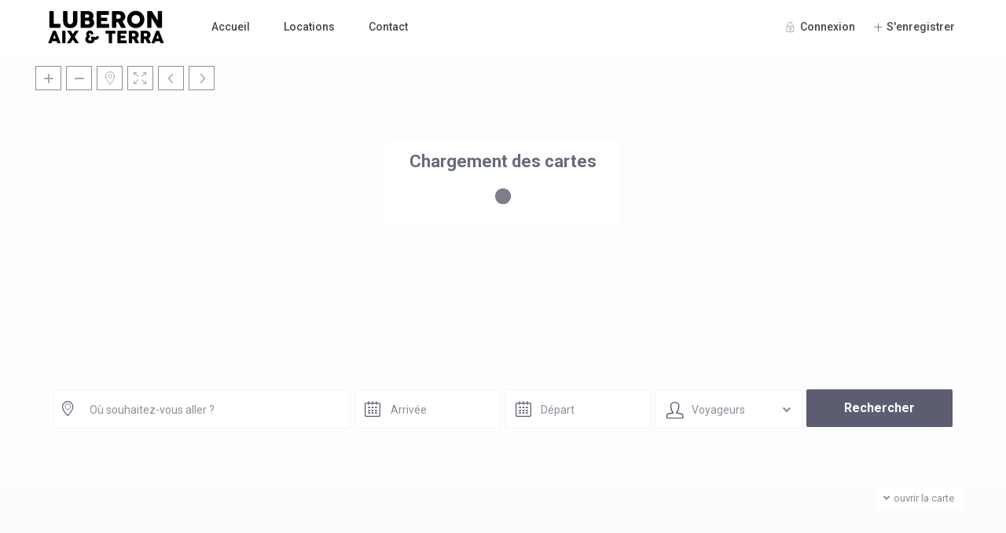

--- FILE ---
content_type: text/html; charset=UTF-8
request_url: https://luberonaixeterra.fr/non-classe/message-from-trementino/
body_size: 16858
content:
<!DOCTYPE html>
<html lang="fr-FR">
    <head>
        <meta charset="UTF-8" />
        <meta name="viewport" content="width=device-width, initial-scale=1,user-scalable=no">
        <link rel="pingback" href="https://luberonaixeterra.fr/xmlrpc.php" />
        <link rel="shortcut icon" href="https://luberonaixeterra.fr/wp-content/themes/wprentals-child/img/favicon.gif" type="image/x-icon" />    
    <meta name='robots' content='noindex, follow' />

	<!-- This site is optimized with the Yoast SEO plugin v24.5 - https://yoast.com/wordpress/plugins/seo/ -->
	<title>Message from Trementino - Luberon, Aix &amp; Terra</title>
	<meta property="og:locale" content="fr_FR" />
	<meta property="og:type" content="article" />
	<meta property="og:title" content="Message from Trementino - Luberon, Aix &amp; Terra" />
	<meta property="og:description" content="Dear luberonaixeterra, You have received a new booking request from Trementino. Message sent to luberonaixeterra and Trementino" />
	<meta property="og:url" content="https://luberonaixeterra.fr/non-classe/message-from-trementino/" />
	<meta property="og:site_name" content="Luberon, Aix &amp; Terra" />
	<meta name="twitter:card" content="summary_large_image" />
	<script type="application/ld+json" class="yoast-schema-graph">{"@context":"https://schema.org","@graph":[{"@type":"WebPage","@id":"https://luberonaixeterra.fr/non-classe/message-from-trementino/","url":"https://luberonaixeterra.fr/non-classe/message-from-trementino/","name":"Message from Trementino - Luberon, Aix &amp; Terra","isPartOf":{"@id":"https://luberonaixeterra.fr/#website"},"datePublished":"2021-08-05T15:03:30+00:00","breadcrumb":{"@id":"https://luberonaixeterra.fr/non-classe/message-from-trementino/#breadcrumb"},"inLanguage":"fr-FR","potentialAction":[{"@type":"ReadAction","target":["https://luberonaixeterra.fr/non-classe/message-from-trementino/"]}]},{"@type":"BreadcrumbList","@id":"https://luberonaixeterra.fr/non-classe/message-from-trementino/#breadcrumb","itemListElement":[{"@type":"ListItem","position":1,"name":"Accueil","item":"https://luberonaixeterra.fr/"},{"@type":"ListItem","position":2,"name":"Messages","item":"https://luberonaixeterra.fr/message/"},{"@type":"ListItem","position":3,"name":"Message from Trementino"}]},{"@type":"WebSite","@id":"https://luberonaixeterra.fr/#website","url":"https://luberonaixeterra.fr/","name":"Luberon, Aix &amp; Terra","description":"Locations de charme en Provence","potentialAction":[{"@type":"SearchAction","target":{"@type":"EntryPoint","urlTemplate":"https://luberonaixeterra.fr/?s={search_term_string}"},"query-input":{"@type":"PropertyValueSpecification","valueRequired":true,"valueName":"search_term_string"}}],"inLanguage":"fr-FR"}]}</script>
	<!-- / Yoast SEO plugin. -->


<link rel='dns-prefetch' href='//js.stripe.com' />
<link rel='dns-prefetch' href='//fonts.googleapis.com' />
		<!-- This site uses the Google Analytics by MonsterInsights plugin v9.11.1 - Using Analytics tracking - https://www.monsterinsights.com/ -->
							<script src="//www.googletagmanager.com/gtag/js?id=G-J5YZV4995R"  data-cfasync="false" data-wpfc-render="false" type="text/javascript" async></script>
			<script data-cfasync="false" data-wpfc-render="false" type="text/javascript">
				var mi_version = '9.11.1';
				var mi_track_user = true;
				var mi_no_track_reason = '';
								var MonsterInsightsDefaultLocations = {"page_location":"https:\/\/luberonaixeterra.fr\/message\/message-from-trementino\/"};
								if ( typeof MonsterInsightsPrivacyGuardFilter === 'function' ) {
					var MonsterInsightsLocations = (typeof MonsterInsightsExcludeQuery === 'object') ? MonsterInsightsPrivacyGuardFilter( MonsterInsightsExcludeQuery ) : MonsterInsightsPrivacyGuardFilter( MonsterInsightsDefaultLocations );
				} else {
					var MonsterInsightsLocations = (typeof MonsterInsightsExcludeQuery === 'object') ? MonsterInsightsExcludeQuery : MonsterInsightsDefaultLocations;
				}

								var disableStrs = [
										'ga-disable-G-J5YZV4995R',
									];

				/* Function to detect opted out users */
				function __gtagTrackerIsOptedOut() {
					for (var index = 0; index < disableStrs.length; index++) {
						if (document.cookie.indexOf(disableStrs[index] + '=true') > -1) {
							return true;
						}
					}

					return false;
				}

				/* Disable tracking if the opt-out cookie exists. */
				if (__gtagTrackerIsOptedOut()) {
					for (var index = 0; index < disableStrs.length; index++) {
						window[disableStrs[index]] = true;
					}
				}

				/* Opt-out function */
				function __gtagTrackerOptout() {
					for (var index = 0; index < disableStrs.length; index++) {
						document.cookie = disableStrs[index] + '=true; expires=Thu, 31 Dec 2099 23:59:59 UTC; path=/';
						window[disableStrs[index]] = true;
					}
				}

				if ('undefined' === typeof gaOptout) {
					function gaOptout() {
						__gtagTrackerOptout();
					}
				}
								window.dataLayer = window.dataLayer || [];

				window.MonsterInsightsDualTracker = {
					helpers: {},
					trackers: {},
				};
				if (mi_track_user) {
					function __gtagDataLayer() {
						dataLayer.push(arguments);
					}

					function __gtagTracker(type, name, parameters) {
						if (!parameters) {
							parameters = {};
						}

						if (parameters.send_to) {
							__gtagDataLayer.apply(null, arguments);
							return;
						}

						if (type === 'event') {
														parameters.send_to = monsterinsights_frontend.v4_id;
							var hookName = name;
							if (typeof parameters['event_category'] !== 'undefined') {
								hookName = parameters['event_category'] + ':' + name;
							}

							if (typeof MonsterInsightsDualTracker.trackers[hookName] !== 'undefined') {
								MonsterInsightsDualTracker.trackers[hookName](parameters);
							} else {
								__gtagDataLayer('event', name, parameters);
							}
							
						} else {
							__gtagDataLayer.apply(null, arguments);
						}
					}

					__gtagTracker('js', new Date());
					__gtagTracker('set', {
						'developer_id.dZGIzZG': true,
											});
					if ( MonsterInsightsLocations.page_location ) {
						__gtagTracker('set', MonsterInsightsLocations);
					}
										__gtagTracker('config', 'G-J5YZV4995R', {"forceSSL":"true","anonymize_ip":"true","link_attribution":"true"} );
										window.gtag = __gtagTracker;										(function () {
						/* https://developers.google.com/analytics/devguides/collection/analyticsjs/ */
						/* ga and __gaTracker compatibility shim. */
						var noopfn = function () {
							return null;
						};
						var newtracker = function () {
							return new Tracker();
						};
						var Tracker = function () {
							return null;
						};
						var p = Tracker.prototype;
						p.get = noopfn;
						p.set = noopfn;
						p.send = function () {
							var args = Array.prototype.slice.call(arguments);
							args.unshift('send');
							__gaTracker.apply(null, args);
						};
						var __gaTracker = function () {
							var len = arguments.length;
							if (len === 0) {
								return;
							}
							var f = arguments[len - 1];
							if (typeof f !== 'object' || f === null || typeof f.hitCallback !== 'function') {
								if ('send' === arguments[0]) {
									var hitConverted, hitObject = false, action;
									if ('event' === arguments[1]) {
										if ('undefined' !== typeof arguments[3]) {
											hitObject = {
												'eventAction': arguments[3],
												'eventCategory': arguments[2],
												'eventLabel': arguments[4],
												'value': arguments[5] ? arguments[5] : 1,
											}
										}
									}
									if ('pageview' === arguments[1]) {
										if ('undefined' !== typeof arguments[2]) {
											hitObject = {
												'eventAction': 'page_view',
												'page_path': arguments[2],
											}
										}
									}
									if (typeof arguments[2] === 'object') {
										hitObject = arguments[2];
									}
									if (typeof arguments[5] === 'object') {
										Object.assign(hitObject, arguments[5]);
									}
									if ('undefined' !== typeof arguments[1].hitType) {
										hitObject = arguments[1];
										if ('pageview' === hitObject.hitType) {
											hitObject.eventAction = 'page_view';
										}
									}
									if (hitObject) {
										action = 'timing' === arguments[1].hitType ? 'timing_complete' : hitObject.eventAction;
										hitConverted = mapArgs(hitObject);
										__gtagTracker('event', action, hitConverted);
									}
								}
								return;
							}

							function mapArgs(args) {
								var arg, hit = {};
								var gaMap = {
									'eventCategory': 'event_category',
									'eventAction': 'event_action',
									'eventLabel': 'event_label',
									'eventValue': 'event_value',
									'nonInteraction': 'non_interaction',
									'timingCategory': 'event_category',
									'timingVar': 'name',
									'timingValue': 'value',
									'timingLabel': 'event_label',
									'page': 'page_path',
									'location': 'page_location',
									'title': 'page_title',
									'referrer' : 'page_referrer',
								};
								for (arg in args) {
																		if (!(!args.hasOwnProperty(arg) || !gaMap.hasOwnProperty(arg))) {
										hit[gaMap[arg]] = args[arg];
									} else {
										hit[arg] = args[arg];
									}
								}
								return hit;
							}

							try {
								f.hitCallback();
							} catch (ex) {
							}
						};
						__gaTracker.create = newtracker;
						__gaTracker.getByName = newtracker;
						__gaTracker.getAll = function () {
							return [];
						};
						__gaTracker.remove = noopfn;
						__gaTracker.loaded = true;
						window['__gaTracker'] = __gaTracker;
					})();
									} else {
										console.log("");
					(function () {
						function __gtagTracker() {
							return null;
						}

						window['__gtagTracker'] = __gtagTracker;
						window['gtag'] = __gtagTracker;
					})();
									}
			</script>
							<!-- / Google Analytics by MonsterInsights -->
		<link rel='stylesheet' id='wp-block-library-css' href='https://luberonaixeterra.fr/wp-includes/css/dist/block-library/style.min.css?ver=6.5.7' type='text/css' media='all' />
<link rel='stylesheet' id='wp-components-css' href='https://luberonaixeterra.fr/wp-includes/css/dist/components/style.min.css?ver=6.5.7' type='text/css' media='all' />
<link rel='stylesheet' id='wp-preferences-css' href='https://luberonaixeterra.fr/wp-includes/css/dist/preferences/style.min.css?ver=6.5.7' type='text/css' media='all' />
<link rel='stylesheet' id='wp-block-editor-css' href='https://luberonaixeterra.fr/wp-includes/css/dist/block-editor/style.min.css?ver=6.5.7' type='text/css' media='all' />
<link rel='stylesheet' id='wp-reusable-blocks-css' href='https://luberonaixeterra.fr/wp-includes/css/dist/reusable-blocks/style.min.css?ver=6.5.7' type='text/css' media='all' />
<link rel='stylesheet' id='wp-patterns-css' href='https://luberonaixeterra.fr/wp-includes/css/dist/patterns/style.min.css?ver=6.5.7' type='text/css' media='all' />
<link rel='stylesheet' id='wp-editor-css' href='https://luberonaixeterra.fr/wp-includes/css/dist/editor/style.min.css?ver=6.5.7' type='text/css' media='all' />
<link rel='stylesheet' id='rentals_gutenberg-cgb-style-css-css' href='https://luberonaixeterra.fr/wp-content/plugins/rentals-gutenberg/dist/blocks.style.build.css?ver=6.5.7' type='text/css' media='all' />
<style id='classic-theme-styles-inline-css' type='text/css'>
/*! This file is auto-generated */
.wp-block-button__link{color:#fff;background-color:#32373c;border-radius:9999px;box-shadow:none;text-decoration:none;padding:calc(.667em + 2px) calc(1.333em + 2px);font-size:1.125em}.wp-block-file__button{background:#32373c;color:#fff;text-decoration:none}
</style>
<style id='global-styles-inline-css' type='text/css'>
body{--wp--preset--color--black: #000000;--wp--preset--color--cyan-bluish-gray: #abb8c3;--wp--preset--color--white: #ffffff;--wp--preset--color--pale-pink: #f78da7;--wp--preset--color--vivid-red: #cf2e2e;--wp--preset--color--luminous-vivid-orange: #ff6900;--wp--preset--color--luminous-vivid-amber: #fcb900;--wp--preset--color--light-green-cyan: #7bdcb5;--wp--preset--color--vivid-green-cyan: #00d084;--wp--preset--color--pale-cyan-blue: #8ed1fc;--wp--preset--color--vivid-cyan-blue: #0693e3;--wp--preset--color--vivid-purple: #9b51e0;--wp--preset--gradient--vivid-cyan-blue-to-vivid-purple: linear-gradient(135deg,rgba(6,147,227,1) 0%,rgb(155,81,224) 100%);--wp--preset--gradient--light-green-cyan-to-vivid-green-cyan: linear-gradient(135deg,rgb(122,220,180) 0%,rgb(0,208,130) 100%);--wp--preset--gradient--luminous-vivid-amber-to-luminous-vivid-orange: linear-gradient(135deg,rgba(252,185,0,1) 0%,rgba(255,105,0,1) 100%);--wp--preset--gradient--luminous-vivid-orange-to-vivid-red: linear-gradient(135deg,rgba(255,105,0,1) 0%,rgb(207,46,46) 100%);--wp--preset--gradient--very-light-gray-to-cyan-bluish-gray: linear-gradient(135deg,rgb(238,238,238) 0%,rgb(169,184,195) 100%);--wp--preset--gradient--cool-to-warm-spectrum: linear-gradient(135deg,rgb(74,234,220) 0%,rgb(151,120,209) 20%,rgb(207,42,186) 40%,rgb(238,44,130) 60%,rgb(251,105,98) 80%,rgb(254,248,76) 100%);--wp--preset--gradient--blush-light-purple: linear-gradient(135deg,rgb(255,206,236) 0%,rgb(152,150,240) 100%);--wp--preset--gradient--blush-bordeaux: linear-gradient(135deg,rgb(254,205,165) 0%,rgb(254,45,45) 50%,rgb(107,0,62) 100%);--wp--preset--gradient--luminous-dusk: linear-gradient(135deg,rgb(255,203,112) 0%,rgb(199,81,192) 50%,rgb(65,88,208) 100%);--wp--preset--gradient--pale-ocean: linear-gradient(135deg,rgb(255,245,203) 0%,rgb(182,227,212) 50%,rgb(51,167,181) 100%);--wp--preset--gradient--electric-grass: linear-gradient(135deg,rgb(202,248,128) 0%,rgb(113,206,126) 100%);--wp--preset--gradient--midnight: linear-gradient(135deg,rgb(2,3,129) 0%,rgb(40,116,252) 100%);--wp--preset--font-size--small: 13px;--wp--preset--font-size--medium: 20px;--wp--preset--font-size--large: 36px;--wp--preset--font-size--x-large: 42px;--wp--preset--spacing--20: 0.44rem;--wp--preset--spacing--30: 0.67rem;--wp--preset--spacing--40: 1rem;--wp--preset--spacing--50: 1.5rem;--wp--preset--spacing--60: 2.25rem;--wp--preset--spacing--70: 3.38rem;--wp--preset--spacing--80: 5.06rem;--wp--preset--shadow--natural: 6px 6px 9px rgba(0, 0, 0, 0.2);--wp--preset--shadow--deep: 12px 12px 50px rgba(0, 0, 0, 0.4);--wp--preset--shadow--sharp: 6px 6px 0px rgba(0, 0, 0, 0.2);--wp--preset--shadow--outlined: 6px 6px 0px -3px rgba(255, 255, 255, 1), 6px 6px rgba(0, 0, 0, 1);--wp--preset--shadow--crisp: 6px 6px 0px rgba(0, 0, 0, 1);}:where(.is-layout-flex){gap: 0.5em;}:where(.is-layout-grid){gap: 0.5em;}body .is-layout-flex{display: flex;}body .is-layout-flex{flex-wrap: wrap;align-items: center;}body .is-layout-flex > *{margin: 0;}body .is-layout-grid{display: grid;}body .is-layout-grid > *{margin: 0;}:where(.wp-block-columns.is-layout-flex){gap: 2em;}:where(.wp-block-columns.is-layout-grid){gap: 2em;}:where(.wp-block-post-template.is-layout-flex){gap: 1.25em;}:where(.wp-block-post-template.is-layout-grid){gap: 1.25em;}.has-black-color{color: var(--wp--preset--color--black) !important;}.has-cyan-bluish-gray-color{color: var(--wp--preset--color--cyan-bluish-gray) !important;}.has-white-color{color: var(--wp--preset--color--white) !important;}.has-pale-pink-color{color: var(--wp--preset--color--pale-pink) !important;}.has-vivid-red-color{color: var(--wp--preset--color--vivid-red) !important;}.has-luminous-vivid-orange-color{color: var(--wp--preset--color--luminous-vivid-orange) !important;}.has-luminous-vivid-amber-color{color: var(--wp--preset--color--luminous-vivid-amber) !important;}.has-light-green-cyan-color{color: var(--wp--preset--color--light-green-cyan) !important;}.has-vivid-green-cyan-color{color: var(--wp--preset--color--vivid-green-cyan) !important;}.has-pale-cyan-blue-color{color: var(--wp--preset--color--pale-cyan-blue) !important;}.has-vivid-cyan-blue-color{color: var(--wp--preset--color--vivid-cyan-blue) !important;}.has-vivid-purple-color{color: var(--wp--preset--color--vivid-purple) !important;}.has-black-background-color{background-color: var(--wp--preset--color--black) !important;}.has-cyan-bluish-gray-background-color{background-color: var(--wp--preset--color--cyan-bluish-gray) !important;}.has-white-background-color{background-color: var(--wp--preset--color--white) !important;}.has-pale-pink-background-color{background-color: var(--wp--preset--color--pale-pink) !important;}.has-vivid-red-background-color{background-color: var(--wp--preset--color--vivid-red) !important;}.has-luminous-vivid-orange-background-color{background-color: var(--wp--preset--color--luminous-vivid-orange) !important;}.has-luminous-vivid-amber-background-color{background-color: var(--wp--preset--color--luminous-vivid-amber) !important;}.has-light-green-cyan-background-color{background-color: var(--wp--preset--color--light-green-cyan) !important;}.has-vivid-green-cyan-background-color{background-color: var(--wp--preset--color--vivid-green-cyan) !important;}.has-pale-cyan-blue-background-color{background-color: var(--wp--preset--color--pale-cyan-blue) !important;}.has-vivid-cyan-blue-background-color{background-color: var(--wp--preset--color--vivid-cyan-blue) !important;}.has-vivid-purple-background-color{background-color: var(--wp--preset--color--vivid-purple) !important;}.has-black-border-color{border-color: var(--wp--preset--color--black) !important;}.has-cyan-bluish-gray-border-color{border-color: var(--wp--preset--color--cyan-bluish-gray) !important;}.has-white-border-color{border-color: var(--wp--preset--color--white) !important;}.has-pale-pink-border-color{border-color: var(--wp--preset--color--pale-pink) !important;}.has-vivid-red-border-color{border-color: var(--wp--preset--color--vivid-red) !important;}.has-luminous-vivid-orange-border-color{border-color: var(--wp--preset--color--luminous-vivid-orange) !important;}.has-luminous-vivid-amber-border-color{border-color: var(--wp--preset--color--luminous-vivid-amber) !important;}.has-light-green-cyan-border-color{border-color: var(--wp--preset--color--light-green-cyan) !important;}.has-vivid-green-cyan-border-color{border-color: var(--wp--preset--color--vivid-green-cyan) !important;}.has-pale-cyan-blue-border-color{border-color: var(--wp--preset--color--pale-cyan-blue) !important;}.has-vivid-cyan-blue-border-color{border-color: var(--wp--preset--color--vivid-cyan-blue) !important;}.has-vivid-purple-border-color{border-color: var(--wp--preset--color--vivid-purple) !important;}.has-vivid-cyan-blue-to-vivid-purple-gradient-background{background: var(--wp--preset--gradient--vivid-cyan-blue-to-vivid-purple) !important;}.has-light-green-cyan-to-vivid-green-cyan-gradient-background{background: var(--wp--preset--gradient--light-green-cyan-to-vivid-green-cyan) !important;}.has-luminous-vivid-amber-to-luminous-vivid-orange-gradient-background{background: var(--wp--preset--gradient--luminous-vivid-amber-to-luminous-vivid-orange) !important;}.has-luminous-vivid-orange-to-vivid-red-gradient-background{background: var(--wp--preset--gradient--luminous-vivid-orange-to-vivid-red) !important;}.has-very-light-gray-to-cyan-bluish-gray-gradient-background{background: var(--wp--preset--gradient--very-light-gray-to-cyan-bluish-gray) !important;}.has-cool-to-warm-spectrum-gradient-background{background: var(--wp--preset--gradient--cool-to-warm-spectrum) !important;}.has-blush-light-purple-gradient-background{background: var(--wp--preset--gradient--blush-light-purple) !important;}.has-blush-bordeaux-gradient-background{background: var(--wp--preset--gradient--blush-bordeaux) !important;}.has-luminous-dusk-gradient-background{background: var(--wp--preset--gradient--luminous-dusk) !important;}.has-pale-ocean-gradient-background{background: var(--wp--preset--gradient--pale-ocean) !important;}.has-electric-grass-gradient-background{background: var(--wp--preset--gradient--electric-grass) !important;}.has-midnight-gradient-background{background: var(--wp--preset--gradient--midnight) !important;}.has-small-font-size{font-size: var(--wp--preset--font-size--small) !important;}.has-medium-font-size{font-size: var(--wp--preset--font-size--medium) !important;}.has-large-font-size{font-size: var(--wp--preset--font-size--large) !important;}.has-x-large-font-size{font-size: var(--wp--preset--font-size--x-large) !important;}
.wp-block-navigation a:where(:not(.wp-element-button)){color: inherit;}
:where(.wp-block-post-template.is-layout-flex){gap: 1.25em;}:where(.wp-block-post-template.is-layout-grid){gap: 1.25em;}
:where(.wp-block-columns.is-layout-flex){gap: 2em;}:where(.wp-block-columns.is-layout-grid){gap: 2em;}
.wp-block-pullquote{font-size: 1.5em;line-height: 1.6;}
</style>
<link rel='stylesheet' id='cookie-law-info-css' href='https://luberonaixeterra.fr/wp-content/plugins/cookie-law-info/legacy/public/css/cookie-law-info-public.css?ver=3.4.0' type='text/css' media='all' />
<link rel='stylesheet' id='cookie-law-info-gdpr-css' href='https://luberonaixeterra.fr/wp-content/plugins/cookie-law-info/legacy/public/css/cookie-law-info-gdpr.css?ver=3.4.0' type='text/css' media='all' />
<link rel='stylesheet' id='bootstrap-css' href='https://luberonaixeterra.fr/wp-content/themes/wprentals/css/bootstrap.css?ver=1.0' type='text/css' media='all' />
<link rel='stylesheet' id='bootstrap-theme-css' href='https://luberonaixeterra.fr/wp-content/themes/wprentals/css/bootstrap-theme.css?ver=1.0' type='text/css' media='all' />
<link rel='stylesheet' id='wpestate_style-css' href='https://luberonaixeterra.fr/wp-content/themes/wprentals/style.css?ver=all' type='text/css' media='all' />
<link rel='stylesheet' id='wpestate-child-style-css' href='https://luberonaixeterra.fr/wp-content/themes/wprentals-child/style.css?ver=2.7' type='text/css' media='all' />
<link rel='stylesheet' id='wpestate_media-css' href='https://luberonaixeterra.fr/wp-content/themes/wprentals/css/my_media.css?ver=1.0' type='text/css' media='all' />
<link rel='stylesheet' id='jquery-ui.min-css' href='https://luberonaixeterra.fr/wp-content/themes/wprentals/css/jquery-ui.min.css?ver=6.5.7' type='text/css' media='all' />
<link rel='stylesheet' id='daterangepicker-css' href='https://luberonaixeterra.fr/wp-content/themes/wprentals/css/daterangepicker.css?ver=6.5.7' type='text/css' media='all' />
<link rel='stylesheet' id='leaflet-css' href='https://luberonaixeterra.fr/wp-content/themes/wprentals/js/openstreet/leaflet.css?ver=1.0' type='text/css' media='all' />
<link rel='stylesheet' id='MarkerCluster-css' href='https://luberonaixeterra.fr/wp-content/themes/wprentals/js/openstreet/MarkerCluster.css?ver=1.0' type='text/css' media='all' />
<link rel='stylesheet' id='MarkerCluster.Default-css' href='https://luberonaixeterra.fr/wp-content/themes/wprentals/js/openstreet/MarkerCluster.Default.css?ver=1.0' type='text/css' media='all' />
<link rel='stylesheet' id='wpestate-roboto-css' href='https://fonts.googleapis.com/css?family=Roboto%3A300%2C400%2C500%2C700%2C900&#038;display=swap&#038;subset=latin-ext&#038;ver=6.5.7' type='text/css' media='all' />
<link rel='stylesheet' id='fontello-css' href='https://luberonaixeterra.fr/wp-content/themes/wprentals//css/fontello.css?ver=6.5.7' type='text/css' media='all' />
<link rel='stylesheet' id='font-awesome.min-css' href='https://luberonaixeterra.fr/wp-content/themes/wprentals/css/fontawesome/css/font-awesome.min.css?ver=6.5.7' type='text/css' media='all' />
<link rel='stylesheet' id='font-awesome5.min-css' href='https://luberonaixeterra.fr/wp-content/themes/wprentals//css/fontawesome/all.css?ver=6.5.7' type='text/css' media='all' />
<script type="text/javascript" src="https://luberonaixeterra.fr/wp-content/plugins/google-analytics-for-wordpress/assets/js/frontend-gtag.min.js?ver=9.11.1" id="monsterinsights-frontend-script-js" async="async" data-wp-strategy="async"></script>
<script data-cfasync="false" data-wpfc-render="false" type="text/javascript" id='monsterinsights-frontend-script-js-extra'>/* <![CDATA[ */
var monsterinsights_frontend = {"js_events_tracking":"true","download_extensions":"doc,pdf,ppt,zip,xls,docx,pptx,xlsx","inbound_paths":"[{\"path\":\"\\\/go\\\/\",\"label\":\"affiliate\"},{\"path\":\"\\\/recommend\\\/\",\"label\":\"affiliate\"}]","home_url":"https:\/\/luberonaixeterra.fr","hash_tracking":"false","v4_id":"G-J5YZV4995R"};/* ]]> */
</script>
<script type="text/javascript" src="https://luberonaixeterra.fr/wp-includes/js/jquery/jquery.min.js?ver=3.7.1" id="jquery-core-js"></script>
<script type="text/javascript" src="https://luberonaixeterra.fr/wp-includes/js/jquery/jquery-migrate.min.js?ver=3.4.1" id="jquery-migrate-js"></script>
<script type="text/javascript" id="cookie-law-info-js-extra">
/* <![CDATA[ */
var Cli_Data = {"nn_cookie_ids":["PHPSESSID","_ga","_gid","_gat_gtag_UA_168226800_1","m","__stripe_mid","__stripe_sid"],"cookielist":[],"non_necessary_cookies":{"necessary":["PHPSESSID","__stripe_mid","__stripe_sid"],"analytics":["_ga","_gid","_gat_gtag_UA_168226800_1"],"others":["m"]},"ccpaEnabled":"","ccpaRegionBased":"","ccpaBarEnabled":"","strictlyEnabled":["necessary","obligatoire"],"ccpaType":"gdpr","js_blocking":"","custom_integration":"","triggerDomRefresh":"","secure_cookies":""};
var cli_cookiebar_settings = {"animate_speed_hide":"500","animate_speed_show":"500","background":"#000000","border":"#b1a6a6c2","border_on":"","button_1_button_colour":"#000","button_1_button_hover":"#000000","button_1_link_colour":"#fff","button_1_as_button":"1","button_1_new_win":"","button_2_button_colour":"#333","button_2_button_hover":"#292929","button_2_link_colour":"#444","button_2_as_button":"","button_2_hidebar":"","button_3_button_colour":"#dd3333","button_3_button_hover":"#b12929","button_3_link_colour":"#fff","button_3_as_button":"1","button_3_new_win":"","button_4_button_colour":"#000","button_4_button_hover":"#000000","button_4_link_colour":"#62a329","button_4_as_button":"","button_7_button_colour":"#61a229","button_7_button_hover":"#4e8221","button_7_link_colour":"#fff","button_7_as_button":"1","button_7_new_win":"","font_family":"inherit","header_fix":"","notify_animate_hide":"1","notify_animate_show":"","notify_div_id":"#cookie-law-info-bar","notify_position_horizontal":"right","notify_position_vertical":"bottom","scroll_close":"","scroll_close_reload":"","accept_close_reload":"","reject_close_reload":"","showagain_tab":"","showagain_background":"#fff","showagain_border":"#000","showagain_div_id":"#cookie-law-info-again","showagain_x_position":"100px","text":"#ffffff","show_once_yn":"","show_once":"10000","logging_on":"","as_popup":"","popup_overlay":"1","bar_heading_text":"","cookie_bar_as":"banner","popup_showagain_position":"bottom-right","widget_position":"left"};
var log_object = {"ajax_url":"https:\/\/luberonaixeterra.fr\/wp-admin\/admin-ajax.php"};
/* ]]> */
</script>
<script type="text/javascript" src="https://luberonaixeterra.fr/wp-content/plugins/cookie-law-info/legacy/public/js/cookie-law-info-public.js?ver=3.4.0" id="cookie-law-info-js"></script>
<script type="text/javascript" src="https://luberonaixeterra.fr/wp-content/plugins/revslider/public/assets/js/rbtools.min.js?ver=6.6.14" async id="tp-tools-js"></script>
<script type="text/javascript" src="https://luberonaixeterra.fr/wp-content/plugins/revslider/public/assets/js/rs6.min.js?ver=6.6.14" async id="revmin-js"></script>
<script type="text/javascript" src="https://luberonaixeterra.fr/wp-content/themes/wprentals/js/modernizr.custom.62456.js?ver=1.0" id="modernizr-js"></script>
<meta name="robots" content="noindex"><style type='text/css'>
    #search_wrapper {  
        bottom:10%; 
 
    }
    #search_wrapper.search_wr_oldtype {
        height: 88px;
    }

    

.listing_detail  svg,
.property_features_svg_icon{
  fill: #5c5d70;
}

.similar_listings_wrapper{
    background:transparent;
}

.listing_type_3 .listing_main_image_price, .listing_type_1 .listing_main_image_price,
.owner_area_wrapper_sidebar,
.listing_type_1 .listing_main_image_price,
.owner-page-wrapper{
    background-image:none;
}

.property_header2 .property_categs .check_avalability:hover,
.listing_type_1 .check_avalability{
    background-color:transparent!important;
}

form.woocommerce-checkout,
.woocommerce-error, .woocommerce-info, .woocommerce-message{
    border-top-color:  #5c5d70;
}

.woocommerce #respond input#submit, 
.woocommerce a.button, 
.woocommerce button.button, 
.woocommerce input.button,
.woocommerce #respond input#submit.alt, 
.woocommerce a.button.alt, 
.woocommerce button.button.alt, 
.woocommerce input.button.alt,
.return_woo_button,
.wpestate_header_view_checkout, 
.wpestate_header_view_cart,
.wpestream_cart_counter_header,
.user_loged .wpestream_cart_counter_header,
.daterangepicker td.off.end-date, 
.daterangepicker td.off.start-date, 
.daterangepicker td.active, 
.daterangepicker td.active:hover,
.img_listings_overlay:hover,
#agent_submit_contact,
.panel-title-arrow,
.owner_area_wrapper_sidebar,
.listing_type_1 .listing_main_image_price,
.property_listing .tooltip-inner,
.pack-info .tooltip-inner,
.pack-unit .tooltip-inner,
.adv-2-header,
.check_avalability:hover,
.property_header2 .property_categs .check_avalability,
.owner-page-wrapper,
.calendar-legend-reserved,   
.featured_div,
.wpestate_tour .ui-tabs .ui-tabs-nav li.ui-tabs-active,
.ll-skin-melon td .ui-state-active,
.ll-skin-melon td .ui-state-hover,
.price-day,
.calendar-legend-reserved,
.calendar-reserved,
#slider_price_mobile .ui-widget-header,
#slider_price_sh .ui-widget-header,
#slider_price .ui-widget-header,
#slider_price_widget .ui-widget-header,
.slider_control_left,
.slider_control_right,   
.wpestate_accordion_tab .ui-state-active,
.wpestate_accordion_tab .ui-state-active ,
.wpestate_accordion_tab .ui-state-active,
.wpestate_tabs .ui-tabs .ui-tabs-nav li.ui-tabs-active,
.wpestate_progress_bar.vc_progress_bar .vc_single_bar.bar_blue .vc_bar,
.wpestate_posts_grid.wpb_teaser_grid .categories_filter li, 
.wpestate_posts_grid.wpb_categories_filter li,
.featured_second_line,    
.presenttw,
#colophon .social_sidebar_internal a:hover,
#primary .social_sidebar_internal a:hover ,
.comment-form #submit,
.property_menu_item i:hover,
.ball-pulse > div ,
.icon-fav-on-remove,
.share_unit,
#submit_action:hover,    
#adv-search-header-mobile,    
.red,
.pack-info .tooltip-inner,
.pack-unit .tooltip-inner,
.user_mobile_menu_list li:hover,
.listing-hover,
#wpestate_slider_radius .ui-widget-header,
.ui-widget-content .ui-state-hover, 
.ui-widget-header .ui-state-hover, 
.ui-state-focus, 
.ui-widget-content .ui-state-focus, 
.ui-widget-header .ui-state-focus,
#wp-submit-register, 
#wp-forgot-but, 
#wp-login-but, 
.comment-form #submit, 
#wp-forgot-but_shortcode, 
#wp-login-but-wd, 
#wp-submit-register_wd,
#advanced_submit_shorcode,
.search_dashborad_header .wpestate_vc_button,
#submit_mess_front,
.modal-content #wp-forgot-but_mod,
#imagelist .uploaded_images i,
#aaiu-uploader ,
#send_sms_pin,
#validate_phone,
.user_dashboard_panel_guide .active:after,
.user_dashboard_panel_guide .guide_past:before,
.user_dashboard_panel_guide .guide_past:after,
.mess_send_reply_button, #change_pass, #update_profile, 
#book_dates, 
#aaiu-uploader,
#wp-submit-register_wd_mobile,
#wp-forgot-but_mobile,
#wp-login-but-wd-mobile,
#set_price_dates,
.action1_booking,
.generate_invoice,
#add_inv_expenses,
#add_inv_discount,
#book_dates,
#allinone_set_custom,
#edit_prop_ammenities,
#edit_calendar,
#edit_prop_locations,
#google_capture,
#edit_prop_details,
#edit_prop_image,
#edit_prop_price,
#edit_prop_1, 
#form_submit_1, 
#submit_mess_front, 
.modal-content #wp-login-but,
#wp-login-but_sh,
#wp-submit-register_sh,
#delete_profile,
#user-id-uploader,
#per_hour_ok,
.fc-event, 
.fc-event-dot,.ui-datepicker-calendar .calendar-reserved, .user_dashboard_panel .calendar-reserved,
.ui-datepicker-calendar .calendar-reserved, .user_dashboard_panel .calendar-reserved{
    background-color: #5c5d70!important;
}

.listing_type_3 .listing_main_image_price, .listing_type_1 .listing_main_image_price,
.property_unit_v3 .price_unit,
.property_unit_v2 .icon-fav.icon-fav-on:after,
#submit_booking_front_instant, #submit_booking_front_link,#submit_booking_front, #advanced_submit_widget, #advanced_submit_2_mobile, #advanced_submit_2, #advanced_submit_3,
.status_verified,
.property_status,
.user_mobile_menu_list li:hover, .mobilex-menu li:hover,
.double-bounce1, .double-bounce2,
.unread_mess_wrap_menu,
#view_profile{
    background-color: #5c5d70;
}

.showcoupon,
.search_wr_type3 .col-md-6.property_price label,
.property_header2 .property_categs .check_avalability:hover,
.pack-name,.user_dashboard_links a:hover i,
.property_ratings_agent i, .property_ratings i,
.prop_pricex,
.wpestate_recent_tweets .item:after,
.panel-title:hover,
.blog_featured.type_1_class:hover .blog-title-link, .places_wrapper.type_1_class:hover .featured_listing_title, .featured_property .property_listing:hover .featured_listing_title,
.signuplink:hover,#submit_action:hover,.category_details_wrapper a:hover ,
.agent-flex:hover .agent-title-link,
.property_flex:hover .listing_title_unit,
#amount_wd,
#amount, 
#amount_sh,
.more_list:hover,
.single-content p a:hover,
#contact_me_long_owner:hover, #contact_me_long:hover,
#view_more_desc,
input[type="checkbox"]:checked:before,
.user_dashboard_panel_guide .active,
.hover_type_4 .signuplink:hover,
.hover_type_3 .signuplink:hover,
#amount_mobile,
#colophon .subfooter_menu a:hover,
.featured_property.type_1_class .property_listing:hover .featured_listing_title{
    color: #5c5d70!important;
}

#submit_action:hover,
.property_ratings_agent .owner_total_reviews,
.property_ratings_agent i,.property_menu_item_title,
.owner_contact_details .property_menu_item, 
.owner_contact_details .property_menu_item a,
.featured_property .property_listing:hover .featured_listing_title{
    color: #fff!important;
}


.property_unit_v1 .price_unit,
.featured_property.type_1_class .property-rating i,
.property_unit_v3 .property-rating i, .wide_property .property-rating i, .property_unit_v2 .property-rating i,
.mobile-trigger-user:hover i, .mobile-trigger:hover i,
.carousel-control-theme-prev:hover, .carousel-control-theme-next:hover,
.hover_price,
#user_terms_register_topbar_link:hover,
#amount_mobile,
#amount_sh,
#amount_wd,
#amount,
.front_plan_row:hover,
.delete_search:hover,
.wpestate_posts_grid .vc_read_more,
.featured_article:hover h2 a,
.featured_article:hover .featured_article_right,
.user_dashboard_listed a,
.pack-listing-title,
.user_dashboard_links .user_tab_active i,
.idx-price,
#infobox_title:hover,
.info_details a:hover,
.contact_info_details h2,
#colophon .widget-container li:hover:before,
#colophon .widget-container li:hover,
#colophon .widget-container li:hover a,
.compare_item_head .property_price,
.adv_extended_options_text:hover,
#adv_extended_options_show_filters,
.show_filters,
.adv_extended_options_text,
#showinpage,
#contactinfobox,
.company_headline a:hover i,
#primary .contact_sidebar_wrap p:hover a,
#colophon .contact_sidebar_wrap p:hover a,
.twitter_wrapper a,
.twitter_time,
.wpestate_recent_tweets .item:after,
.widget_nav_menu .sub-menu li:hover a,
.widget_nav_menu  .sub-menu li:hover,
.top_bar .social_sidebar_internal a:hover,
.agent_unit_social_single a:hover,
.price_area,
i.checkon,
.listing_main_image_price ,
.meta-info a:hover,
.blog_unit_back:hover .blog-title-link,
#colophon .category_name a:hover,
.icon-fav,
.share_unit a:hover,
.share_list,
.listing_unit_price_wrapper,
.property_listing:hover .listing_title_unit,
.icon_selected,
#grid_view:hover,
#list_view:hover,
#user_menu_open  > a:hover i, 
#user_menu_open  > a:focus i,
.menu_user_tools,
.user_menu,
.breadcrumb a:hover,
.breadcrumb .active,
.slider-content .read_more,
.slider-title h2 a:hover,
 a:hover, a:focus,
 .custom_icon_class_icon,
 .property_unit_v3 .property-rating,
 .no_link_details i,
 #infoguest.custom_infobox_icon i, 
 #inforoom.custom_infobox_icon i{
    color: #5c5d70;
}

.property_flex:hover .blog_unit_back,
.property_flex:hover .property_listing,
.listing_type_1 .check_avalability,
.check_avalability,
.menu_user_picture,      
.scrollon,
#submit_action{
    border-color: #5c5d70 ;
}

.share_unit:after{
    border-top: 8px solid  #5c5d70;
}
.agentpict{
    border-bottom: 3px solid #5c5d70;
}

#adv_extended_options_show_filters,
.show_filters,
.testimonial-image{
    border: 2px solid #5c5d70;
}

.user_dashboard_links a:hover i,
.user_dashboard_links a:hover,
.edit_class, .user_dashboard_links .user_tab_active{
    border-left-color: #5c5d70;
}

blockquote{
    border-left:5px solid #5c5d70;
}

.wpestate_tabs .ui-widget-header {
   border-bottom: 2px solid #5c5d70;
}

.booking-calendar-wrapper-in .end_reservation,
.ll-skin-melon .ui-datepicker td.freetobook.end_reservation{
   
    background: #fff9f9; 
    background: url([data-uri]);
    background: -moz-linear-gradient(-45deg,  #5c5d70 0%, #5c5d70 49%, #ffffff 50%, #ffffff 100%); /* FF3.6+ */
    background: -webkit-gradient(linear, left top, right bottom, color-stop(0%,#5c5d70), color-stop(49%,#5c5d70), color-stop(50%,#ffffff), color-stop(100%,#ffffff)); /* Chrome,Safari4+ */
    background: -webkit-linear-gradient(-45deg,  #5c5d70 0%,#5c5d70 49%,#ffffff 50%,#ffffff 100%); /* Chrome10+,Safari5.1+ */
    background: -o-linear-gradient(-45deg,  #5c5d70 0%,#5c5d70 49%,#ffffff 50%,#ffffff 100%); /* Opera 11.10+ */
    background: -ms-linear-gradient(-45deg,  #5c5d70 0%,#5c5d70 49%,#ffffff 50%,#ffffff 100%); /* IE10+ */
    background: linear-gradient(135deg,  #5c5d70 0%,#5c5d70 49%,#ffffff 50%,#ffffff 100%); /* W3C */
    filter: progid:DXImageTransform.Microsoft.gradient( startColorstr=#5c5d70, endColorstr=#ffffff,GradientType=1 ); /* IE6-8 fallback on horizontal gradient */
}


.all-front-calendars .end_reservation{
    background: #fff9f9; 
    background: url([data-uri]);
    background: -moz-linear-gradient(-45deg,  #5c5d70 0%, #5c5d70 49%, #edf6f6 50%, #edf6f6 100%); /* FF3.6+ */
    background: -webkit-gradient(linear, left top, right bottom, color-stop(0%,#5c5d70), color-stop(49%,#5c5d70), color-stop(50%,#edf6f6), color-stop(100%,#ffffff)); /* Chrome,Safari4+ */
    background: -webkit-linear-gradient(-45deg,  #5c5d70 0%,#5c5d70 49%,#edf6f6 50%,#edf6f6 100%); /* Chrome10+,Safari5.1+ */
    background: -o-linear-gradient(-45deg,  #5c5d70 0%,#5c5d70 49%,#edf6f6 50%,#edf6f6 100%); /* Opera 11.10+ */
    background: -ms-linear-gradient(-45deg,  #5c5d70 0%,#5c5d70 49%,#edf6f6 50%,#edf6f6 100%); /* IE10+ */
    background: linear-gradient(135deg,  #5c5d70 0%,#5c5d70 49%,#edf6f6 50%,#edf6f6 100%); /* W3C */
    filter: progid:DXImageTransform.Microsoft.gradient( startColorstr=#5c5d70, endColorstr=#edf6f6,GradientType=1 ); /* IE6-8 fallback on horizontal gradient */
}


.ll-skin-melon .ui-datepicker .ui-state-disabled.end_reservation{
    background: #fff9f9; 
    background: url([data-uri]);
    background: -moz-linear-gradient(-45deg,  #5c5d70 0%, #5c5d70 49%, #F8F8F8 50%, #F8F8F8 100%); /* FF3.6+ */
    background: -webkit-gradient(linear, left top, right bottom, color-stop(0%,#5c5d70), color-stop(49%,#5c5d70), color-stop(50%,#F8F8F8), color-stop(100%,#F8F8F8)); /* Chrome,Safari4+ */
    background: -webkit-linear-gradient(-45deg,  #5c5d70 0%,#5c5d70 49%,#F8F8F8 50%,#F8F8F8 100%); /* Chrome10+,Safari5.1+ */
    background: -o-linear-gradient(-45deg,  #5c5d70 0%,#5c5d70 49%,#F8F8F8 50%,#F8F8F8 100%); /* Opera 11.10+ */
    background: -ms-linear-gradient(-45deg,  #5c5d70 0%,#5c5d70 49%,#F8F8F8 50%,#F8F8F8 100%); /* IE10+ */
    background: linear-gradient(135deg,  #5c5d70 0%,#5c5d70 49%,#F8F8F8 50%,#F8F8F8 100%); /* W3C */
    filter: progid:DXImageTransform.Microsoft.gradient( startColorstr=#5c5d70, endColorstr=#ffffff,GradientType=1 ); /* IE6-8 fallback on horizontal gradient */

}



.booking-calendar-wrapper-in .calendar-reserved.start_reservation ,
.ll-skin-melon .ui-datepicker td.calendar-reserved.start_reservation{   
    /*  background: -webkit-gradient(linear, right bottom, left top, color-stop(50%,#5c5d70), color-stop(50%,#fff))!important;    */
   background: #fff9f9; /* Old browsers */
    background: url([data-uri]);
    background: -moz-linear-gradient(-45deg,  #ffffff 0%, #ffffff 50%, #5c5d70 51%, #5c5d70 100%); /* FF3.6+ */
    background: -webkit-gradient(linear, left top, right bottom, color-stop(0%,#ffffff), color-stop(50%,#ffffff), color-stop(51%,#5c5d70), color-stop(100%,#5c5d70)); /* Chrome,Safari4+ */
    background: -webkit-linear-gradient(-45deg,  #ffffff 0%,#ffffff 50%,#5c5d70 51%,#5c5d70 100%); /* Chrome10+,Safari5.1+ */
    background: -o-linear-gradient(-45deg,  #ffffff 0%,#ffffff 50%,#5c5d70 51%,#5c5d70 100%); /* Opera 11.10+ */
    background: -ms-linear-gradient(-45deg,  #ffffff 0%,#ffffff 50%,#5c5d70 51%,#5c5d70 100%); /* IE10+ */
    background: linear-gradient(135deg,  #ffffff 0%,#ffffff 50%,#5c5d70 51%,#5c5d70 100%); /* W3C */
    filter: progid:DXImageTransform.Microsoft.gradient( startColorstr=#ffffff, endColorstr=#5c5d70,GradientType=1 ); /* IE6-8 fallback on horizontal gradient */
}



.all-front-calendars  .calendar-reserved.start_reservation {   
    /*  background: -webkit-gradient(linear, right bottom, left top, color-stop(50%,#5c5d70), color-stop(50%,#fff))!important;    */
   background: #fff9f9; /* Old browsers */
    background: url([data-uri]);
    background: -moz-linear-gradient(-45deg,  #edf6f6 0%, #edf6f6 50%, #5c5d70 51%, #5c5d70 100%); /* FF3.6+ */
    background: -webkit-gradient(linear, left top, right bottom, color-stop(0%,#edf6f6), color-stop(50%,#edf6f6), color-stop(51%,#5c5d70), color-stop(100%,#5c5d70)); /* Chrome,Safari4+ */
    background: -webkit-linear-gradient(-45deg,  #edf6f6 0%,#edf6f6 50%,#5c5d70 51%,#5c5d70 100%); /* Chrome10+,Safari5.1+ */
    background: -o-linear-gradient(-45deg,  #edf6f6 0%,#edf6f6 50%,#5c5d70 51%,#5c5d70 100%); /* Opera 11.10+ */
    background: -ms-linear-gradient(-45deg,  #edf6f6 0%,#edf6f6 50%,#5c5d70 51%,#5c5d70 100%); /* IE10+ */
    background: linear-gradient(135deg,  #edf6f6 0%,#edf6f6 50%,#5c5d70 51%,#5c5d70 100%); /* W3C */
    filter: progid:DXImageTransform.Microsoft.gradient( startColorstr=#edf6f6, endColorstr=#5c5d70,GradientType=1 ); /* IE6-8 fallback on horizontal gradient */
}





.ll-skin-melon .ui-datepicker .ui-state-disabled.start_reservation{
    /*  background: -webkit-gradient(linear, right bottom, left top, color-stop(50%,#5c5d70), color-stop(50%,#fff))!important;    */
   background: #fff9f9; /* Old browsers */
    background: url([data-uri]);
    background: -moz-linear-gradient(-45deg,  #5c5d70 0%, #5c5d70 50%, #5c5d70 51%, #5c5d70 100%); /* FF3.6+ */
    background: -webkit-gradient(linear, left top, right bottom, color-stop(0%,#5c5d70), color-stop(50%,#5c5d70), color-stop(51%,#5c5d70), color-stop(100%,#5c5d70)); /* Chrome,Safari4+ */
    background: -webkit-linear-gradient(-45deg,  #5c5d70 0%,#5c5d70 50%,#5c5d70 51%,#5c5d70 100%); /* Chrome10+,Safari5.1+ */
    background: -o-linear-gradient(-45deg,  #5c5d70 0%,#5c5d70 50%,#5c5d70 51%,#5c5d70 100%); /* Opera 11.10+ */
    background: -ms-linear-gradient(-45deg,  #5c5d70 0%,#5c5d70 50%,#5c5d70 51%,#5c5d70 100%); /* IE10+ */
    background: linear-gradient(135deg,  #5c5d70 0%,#5c5d70 50%,#5c5d70 51%,#5c5d70 100%); /* W3C */
    filter: progid:DXImageTransform.Microsoft.gradient( startColorstr=#ffffff, endColorstr=#5c5d70,GradientType=1 ); /* IE6-8 fallback on horizontal gradient */

}

#topbarregister:before,
#topbarlogin:before,
.rooms_icon:after,
.map_icon:after,
.calendar_icon:after,
#guest_no_drop:after, 
#guest_no_shortcode:after, 
#guest_no_mobile:after, 
#booking_guest_no_wrapper:after, 
#guest_no_widget:after, 
#guest_no:after,
.types_icon:after,
.actions_icon:after,
.bedrooms_icon:after,
.baths_icon:after{
color:#5c5d70;
}
.transparent_header #access .sub-menu .menu li:hover>a:active, .transparent_header #access .sub-menu .menu li:hover>a:focus,.filter_menu li:hover,#access .sub-menu li:hover>a, #access .sub-menu li:hover>a:active, #access .sub-menu li:hover>a:focus,#access ul ul li.wpestate_megamenu_col_1 .megamenu-title:hover a, #access ul ul li.wpestate_megamenu_col_2 .megamenu-title:hover a, #access ul ul li.wpestate_megamenu_col_3 .megamenu-title:hover a, #access ul ul li.wpestate_megamenu_col_4 .megamenu-title:hover a, #access ul ul li.wpestate_megamenu_col_5 .megamenu-title:hover a, #access ul ul li.wpestate_megamenu_col_6 .megamenu-title:hover a,#access .with-megamenu  .sub-menu li:hover>a, #access .with-megamenu  .sub-menu li:hover>a:active, #access .with-megamenu  .sub-menu li:hover>a:focus {color: #1163a7!important;}#access ul ul li.wpestate_megamenu_col_1 a.menu-item-link, #access ul ul li.wpestate_megamenu_col_2 a.menu-item-link, #access ul ul li.wpestate_megamenu_col_3 a.menu-item-link, #access ul ul li.wpestate_megamenu_col_4 a.menu-item-link, #access ul ul li.wpestate_megamenu_col_5 a.menu-item-link, #access ul ul li.wpestate_megamenu_col_6 a.menu-item-link{color:!important;}  #access ul.menu >li>a:hover,
            .transparent_header #access .menu li:hover>a,
            #access > ul > li:hover > a,
            #access .menu li:hover>a:focus,
            #access .menu li:hover>a,
            #access .menu li:hover>a:active,
            .hover_type_4  #access .menu > li:hover>a,
            .hover_type_3  #access .menu > li:hover>a,
            .signuplink:hover{
            color: #ffffff!important;
        }  #access .current-menu-item >a, 
        #access .current-menu-parent>a, 
        #access .current-menu-ancestor>a,
        #access .current-menu-item{
        color: #0085f4!important;
    }.transparent_header #access a:hover,
            .transparent_header #access .menu li:hover>a{
            color: #ffffff!important; 
        }#access .menu li ul li a,#access ul ul a,#access ul ul li.wpestate_megamenu_col_1 a.menu-item-link, #access ul ul li.wpestate_megamenu_col_2 a.menu-item-link, #access ul ul li.wpestate_megamenu_col_3 a.menu-item-link, #access ul ul li.wpestate_megamenu_col_4 a.menu-item-link, #access ul ul li.wpestate_megamenu_col_5 a.menu-item-link, #access ul ul li.wpestate_megamenu_col_6 a.menu-item-link{
            color: #4d5567!important;
        }#access ul ul a:hover,
            #access .menu .sub-menu li:hover>a,
            #access .menu .sub-menu li:hover>a:active, 
            #access .menu .sub-menu li:hover>a:focus,
            #access .sub-menu .current-menu-item > a,
            #access .with-megamenu .sub-menu .current-menu-item > a{
             color:#1163a7!important;
        }
        #access ul ul{
            background-color: #ffffff;
        }
        #access ul ul:after{
            border-bottom: 13px solid #ffffff;
        }
        .hover_type_3 #access .menu > li:hover>a,
        .hover_type_4 #access .menu > li:hover>a {
            background: #1163a7!important;
        }
        .customnav #access ul.menu >li>a:hover,
        #access ul.menu >li>a:hover,
        .hover_type_3 #access .menu > li:hover>a,
//        .hover_type_4 #access .menu > li:hover>a,
        .hover_type_6 #access .menu > li:hover>a {
            color: #1163a7;
        }
        .hover_type_5 #access .menu > li:hover>a {
            border-bottom: 3px solid #1163a7;
        }
        .hover_type_6 #access .menu > li:hover>a {
          border: 2px solid #1163a7;
        }
        .hover_type_2 #access .menu > li:hover>a:before {
            border-top: 3px solid #1163a7;
        }
        .header_transparent .customnav #access ul.menu >li>a:hover,
        .header_transparent #access ul.menu >li>a:hover,
        .header_transparent .hover_type_3 #access .menu > li:hover>a,
        .header_transparent .hover_type_4 #access .menu > li:hover>a,
        .header_transparent .hover_type_6 #access .menu > li:hover>a {
            color: #ffffff;
        }
        .header_transparent .hover_type_5 #access .menu > li:hover>a {
            border-bottom: 3px solid #ffffff;
        }
        .header_transparent .hover_type_6 #access .menu > li:hover>a {
          border: 2px solid #ffffff;
        }
        .header_transparent .hover_type_2 #access .menu > li:hover>a:before {
            border-top: 3px solid #ffffff;
        }/*del*/
#colophon .property_listing img {
    max-height: 95px;
}

ajax_register_div .login_form, #ajax_login_div #login-div {
    padding: 40px 40px 1px 40px;
}

.adv_extended_options_text {
    margin-bottom: 15px;
}

.theme_slider_type2 .slider-content-cover {
    opacity: 0.5;
    background-color: #4d5566;
}

.property_menu_item a {
    color: #fff!important;
}

@media only screen and (min-width: 768px) {

.heading_over_image {
    text-align: center;
    color: #fff;
    text-shadow: none;
    font-size: 78px;    
}

.subheading_over_image {
    text-align: center;
    color: #fff;
    text-shadow: none;   
    font-size: 33px;
}
}

.heading_over_image{
     font-weight: 600;
}

.subheading_over_image {
     font-weight: 500;
}

.uvc-heading.ult-adjust-bottom-margin {
    margin-bottom: 15px;
}

.status_verified{
background :#7CBDA2;
color:white;
}

#wpestate_footer_latest_widget-2 .title-container{
color:white;
}
 
.property_menu_item_title {
    color: #ffffff;
}

.sub_footer {
    background-color: #303030;
}</style><meta name="generator" content="Powered by WPBakery Page Builder - drag and drop page builder for WordPress."/>
<meta name="generator" content="Powered by Slider Revolution 6.6.14 - responsive, Mobile-Friendly Slider Plugin for WordPress with comfortable drag and drop interface." />
<script>function setREVStartSize(e){
			//window.requestAnimationFrame(function() {
				window.RSIW = window.RSIW===undefined ? window.innerWidth : window.RSIW;
				window.RSIH = window.RSIH===undefined ? window.innerHeight : window.RSIH;
				try {
					var pw = document.getElementById(e.c).parentNode.offsetWidth,
						newh;
					pw = pw===0 || isNaN(pw) || (e.l=="fullwidth" || e.layout=="fullwidth") ? window.RSIW : pw;
					e.tabw = e.tabw===undefined ? 0 : parseInt(e.tabw);
					e.thumbw = e.thumbw===undefined ? 0 : parseInt(e.thumbw);
					e.tabh = e.tabh===undefined ? 0 : parseInt(e.tabh);
					e.thumbh = e.thumbh===undefined ? 0 : parseInt(e.thumbh);
					e.tabhide = e.tabhide===undefined ? 0 : parseInt(e.tabhide);
					e.thumbhide = e.thumbhide===undefined ? 0 : parseInt(e.thumbhide);
					e.mh = e.mh===undefined || e.mh=="" || e.mh==="auto" ? 0 : parseInt(e.mh,0);
					if(e.layout==="fullscreen" || e.l==="fullscreen")
						newh = Math.max(e.mh,window.RSIH);
					else{
						e.gw = Array.isArray(e.gw) ? e.gw : [e.gw];
						for (var i in e.rl) if (e.gw[i]===undefined || e.gw[i]===0) e.gw[i] = e.gw[i-1];
						e.gh = e.el===undefined || e.el==="" || (Array.isArray(e.el) && e.el.length==0)? e.gh : e.el;
						e.gh = Array.isArray(e.gh) ? e.gh : [e.gh];
						for (var i in e.rl) if (e.gh[i]===undefined || e.gh[i]===0) e.gh[i] = e.gh[i-1];
											
						var nl = new Array(e.rl.length),
							ix = 0,
							sl;
						e.tabw = e.tabhide>=pw ? 0 : e.tabw;
						e.thumbw = e.thumbhide>=pw ? 0 : e.thumbw;
						e.tabh = e.tabhide>=pw ? 0 : e.tabh;
						e.thumbh = e.thumbhide>=pw ? 0 : e.thumbh;
						for (var i in e.rl) nl[i] = e.rl[i]<window.RSIW ? 0 : e.rl[i];
						sl = nl[0];
						for (var i in nl) if (sl>nl[i] && nl[i]>0) { sl = nl[i]; ix=i;}
						var m = pw>(e.gw[ix]+e.tabw+e.thumbw) ? 1 : (pw-(e.tabw+e.thumbw)) / (e.gw[ix]);
						newh =  (e.gh[ix] * m) + (e.tabh + e.thumbh);
					}
					var el = document.getElementById(e.c);
					if (el!==null && el) el.style.height = newh+"px";
					el = document.getElementById(e.c+"_wrapper");
					if (el!==null && el) {
						el.style.height = newh+"px";
						el.style.display = "block";
					}
				} catch(e){
					console.log("Failure at Presize of Slider:" + e)
				}
			//});
		  };</script>
		<style type="text/css" id="wp-custom-css">
			.superhost img {
    mix-blend-mode: multiply;
}

.property-rating:before{
	content: url("/wp-content/themes/wprentals-child/img/superhost.svg");
	height:24px;
	width: 14px;
	display: inline-block;
	margin-right: 10px;
}

.property_unit_v2 .property-rating {
    position: relative;
    font-size: 15px;
}
.property_unit_v2 .property-rating i, .property_ratings i {
    position: relative;
	  top: -5px;
		color: #FF5A5F !important;
}

#listing_reviews .property_ratings{
	margin-top: 15px;
	display:block;
}

.acc_radio, .ratings-star {
    display: none;
}

h1.heading_over_image, .subheading_over_image {
    text-shadow: 0 0 10px #000000;
}

.listing_main_image_price, .prop_pricex {
    font-size: 16px;
}

.listing_main_image_price, #colophon .sub_footer a, #colophon .sub_footer li a, .prop_pricex {
	color: #FFFFFF !important;
}

.custom_day_header{
	line-height: 18px;
}

#infobox_title {
    padding: 0px 0px 20px 15px;
}

.owner-image-container, .owner_listing_image {
    border: none;
}

.listing_detail.smoking_allowed, .listing_detail.party_allowed, .listing_detail.pets_allowed, .listing_detail.children_allowed{
	visibility:hidden;
}
.listing_detail.smoking_allowed i, .listing_detail.party_allowed i, .listing_detail.pets_allowed i, .listing_detail.children_allowed i{
	visibility:visible;
}
.listing_detail.smoking_allowed i:after, .listing_detail.party_allowed i:after, .listing_detail.pets_allowed i:after, .listing_detail.children_allowed i:after{
	visibility:visible;
	position:relative;
	left: 10px;
	font-family: 'Roboto', sans-serif;
	font-weight: 500;
	font-size: 14px;
}
.listing_detail.smoking_allowed.not_present i:after, .listing_detail.party_allowed.not_present i:after, .listing_detail.pets_allowed.not_present i:after, .listing_detail.children_allowed.not_present i:after{
	text-decoration: line-through;
}
.listing_detail.smoking_allowed i:after{
	content: "Fumeur";
}
.listing_detail.party_allowed i:after{
	content: "Fête autorisée";
}
.listing_detail.pets_allowed i:after{
	content: "Animaux autorisés";
}
.listing_detail.children_allowed i:after{
	content: "Enfants autorisés";
}		</style>
		<noscript><style> .wpb_animate_when_almost_visible { opacity: 1; }</style></noscript>    
    </head>

    
    
        
    <body class="wpestate_message-template-default single single-wpestate_message postid-35965  wpb-js-composer js-comp-ver-6.1 vc_responsive" > 
        <div class="mobilewrapper">
    <div class="snap-drawers">
        <!-- Left Sidebar-->
        <div class="snap-drawer snap-drawer-left">
            <div class="mobilemenu-close"><i class="fas fa-times"></i></div>           
            <ul id="menu-primary-menu" class="mobilex-menu"><li id="menu-item-28090" class="menu-item menu-item-type-custom menu-item-object-custom menu-item-28090"><a href="/">Accueil</a></li>
<li id="menu-item-28086" class="menu-item menu-item-type-custom menu-item-object-custom menu-item-has-children menu-item-28086"><a href="#">Locations</a>
<ul class="sub-menu">
	<li id="menu-item-35482" class="menu-item menu-item-type-custom menu-item-object-custom menu-item-has-children menu-item-35482"><a href="#">Bonnieux</a>
	<ul class="sub-menu">
		<li id="menu-item-36388" class="menu-item menu-item-type-custom menu-item-object-custom menu-item-36388"><a href="https://luberonaixeterra.fr/locations/nogant-le-mas/">Nogant le Mas</a></li>
		<li id="menu-item-35926" class="menu-item menu-item-type-custom menu-item-object-custom menu-item-35926"><a href="/locations/la-verriere/">La Verrière</a></li>
		<li id="menu-item-35483" class="menu-item menu-item-type-custom menu-item-object-custom menu-item-35483"><a href="/locations/la-grange-a-bonnieux/">La Grange</a></li>
		<li id="menu-item-35484" class="menu-item menu-item-type-custom menu-item-object-custom menu-item-35484"><a href="/locations/la-magnanerie/">La Magnanerie</a></li>
		<li id="menu-item-35485" class="menu-item menu-item-type-custom menu-item-object-custom menu-item-35485"><a href="/locations/l-ecurie/">L&rsquo;écurie</a></li>
		<li id="menu-item-35486" class="menu-item menu-item-type-custom menu-item-object-custom menu-item-35486"><a href="/locations/la-source/">La Source</a></li>
	</ul>
</li>
	<li id="menu-item-35487" class="menu-item menu-item-type-custom menu-item-object-custom menu-item-has-children menu-item-35487"><a href="#">Aix-en-Provence</a>
	<ul class="sub-menu">
		<li id="menu-item-35488" class="menu-item menu-item-type-custom menu-item-object-custom menu-item-35488"><a href="/locations/appartement-2-pieces-au-coeur-d-aix/">Beau 2 pièces de 70m2</a></li>
		<li id="menu-item-35489" class="menu-item menu-item-type-custom menu-item-object-custom menu-item-35489"><a href="/locations/appartement-3-pieces-au-coeur-d-aix/">Beau 3 pièces de 83m2</a></li>
		<li id="menu-item-35490" class="menu-item menu-item-type-custom menu-item-object-custom menu-item-35490"><a href="/locations/charmant-studio-au-coeur-historique-d-aix/">Charmant studio</a></li>
	</ul>
</li>
	<li id="menu-item-36239" class="menu-item menu-item-type-custom menu-item-object-custom menu-item-has-children menu-item-36239"><a href="#">Marseille</a>
	<ul class="sub-menu">
		<li id="menu-item-36238" class="menu-item menu-item-type-post_type menu-item-object-estate_property menu-item-36238"><a href="https://luberonaixeterra.fr/locations/appartement-sur-la-corniche-kennedy-face-la-mer/">Appartement avec balcon sur la Corniche Kennedy face à la mer</a></li>
	</ul>
</li>
</ul>
</li>
<li id="menu-item-28111" class="menu-item menu-item-type-post_type menu-item-object-page menu-item-28111"><a href="https://luberonaixeterra.fr/contact/">Contact</a></li>
</ul>           
        </div>  
  </div>
</div>  

<div class="mobilewrapper-user">
    <div class="snap-drawers">
   
    <!-- Right Sidebar-->
        <div class="snap-drawer snap-drawer-right">
    
        <div class="mobilemenu-close-user"><i class="fas fa-times"></i></div>
        
        <div class="login_sidebar_mobile">
            <h3 class="widget-title-sidebar"  id="login-div-title-mobile">Connexion</h3>
            <div class="login_form" id="login-div-mobile">
                <div class="loginalert" id="login_message_area_wd_mobile" ></div>
                <input type="text" class="form-control" name="log" id="login_user_wd_mobile" placeholder="Nom d&#039;utilisateur"/>
                <input type="password" class="form-control" name="pwd" id="login_pwd_wd_mobile" placeholder="Mot de passe"/>                       
                <input type="hidden" name="loginpop" id="loginpop_mobile" value="0">
                <input type="hidden" id="security-login-mobile" name="security-login-mobile" value="cfc0389056-1769729307">
                <button class="wpb_button  wpb_btn-info  wpb_regularsize   wpestate_vc_button  vc_button" id="wp-login-but-wd-mobile">Connexion</button>
                <div class="login-links">
                    <a href="#" id="widget_register_mobile">Besoin d&#039;un compte ? Enregistrez-vous ici !</a>
                    <a href="#" id="forgot_pass_widget_mobile">Mot de passe oublié ?</a>
                </div> 
            </div>

              <h3 class="widget-title-sidebar"  id="register-div-title-mobile">S&#039;enregistrer</h3>
                <div class="login_form" id="register-div-mobile">
                    <div class="loginalert" id="register_message_area_wd_mobile" ></div>
                    <input type="text" name="user_login_register" id="user_login_register_wd_mobile" class="form-control" placeholder="Nom d&#039;utilisateur"/>        <input type="text" name="user_email_register" id="user_email_register_wd_mobile" class="form-control" placeholder="Email "  />
                        <div class="acc_radio">
                        <input type="radio" name="acc_type" id="acctype0" value="1" checked required> 
                        <div class="radiolabel" for="acctype0">Je veux seulement réserver</div><br>
                        <input type="radio" name="acc_type" id="acctype1" value="0" required>
                        <div class="radiolabel" for="acctype1">Je veux louer mon bien</div></div> <input type="checkbox" name="terms" id="user_terms_register_wd_mobile"><label id="user_terms_register_wd_label_mobile" for="user_terms_register_wd_mobile">J&#039;accepte  <a href="https://luberonaixeterra.fr/politique-de-confidentialite/" target="_blank" id="user_terms_register_topbar_link">conditions générales</a> </label>        
                    <input type="hidden" id="security-register-mobile" name="security-register-mobile" value="19689b3713-1769729307"><button class="wpb_button  wpb_btn-info  wpb_regularsize  wpestate_vc_button  vc_button" id="wp-submit-register_wd_mobile">S&#039;enregistrer</button>
                    <div class="login-links">
                        <a href="#" id="widget_login_sw_mobile">Retour à la page de connexion</a>                       
                    </div>
                 </div>
                </div>
                
            <div id="mobile_forgot_wrapper">    
                <h3 class="widget-title-sidebar"  id="forgot-div-title_mobile">Réinitialiser le mot de passe</h3>
                <div class="login_form" id="forgot-pass-div_mobile">
                    <div class="loginalert" id="forgot_pass_area_shortcode_wd_mobile"></div>
                    <div class="loginrow">
                            <input type="text" class="form-control" name="forgot_email" id="forgot_email_mobile" placeholder="Entrez votre email" size="20" />
                    </div><input type="hidden" id="security-login-forgot_wd_mobile" name="security-login-forgot_wd_mobile" value="ecdace585a" /><input type="hidden" name="_wp_http_referer" value="/non-classe/message-from-trementino/" /><input type="hidden" id="postid" value="0">    
                    <button class="wpb_btn-info wpb_regularsize wpestate_vc_button  vc_button" id="wp-forgot-but_mobile" name="forgot" >Réinitialiser le mot de passe</button>
                    <div class="login-links shortlog">
                    <a href="#" id="return_login_shortcode_mobile">Retour à la connexion</a>
                    </div>
                </div>
            </div>  
        </div>  
    </div>              
</div>
              
        <div class="website-wrapper is_header_type1  is_search_type2 topbar_show_mobile_no"  id="all_wrapper">
            <div class="container main_wrapper  wide  ">
               <div class="master_header master_  wide   master_header_wide_no hover_type_4">
           
            
                                    
                  
<div class="mobile_header ">
    <div class="mobile-trigger"><i class="fas fa-bars"></i></div>
    <div class="mobile-logo">
        <a href="https://luberonaixeterra.fr">
        <img src="https://luberonaixeterra.fr/wp-content/uploads/2020/06/lxet_blanc.png" class="img-responsive retina_ready" alt="logo"/>        </a>
    </div>   
            <div class="mobile-trigger-user"><i class="fas fa-cogs"></i></div>
    </div>
    
                    

                <div class="header_wrapper   header_type1 header_align_left header_wide_no">
                    <div class="header_wrapper_inside">

                        <div class="logo"> 

                            <a href="https://luberonaixeterra.fr">                                   

                            <img src="https://luberonaixeterra.fr/wp-content/uploads/2020/06/lxet_noir.png" class="img-responsive retina_ready"  alt="logo"/>

                            </a>

                        </div>   

                            <div class="user_menu" id="user_menu_u">   
                
        <div class="signuplink" id="topbarlogin">Connexion</div>
        <div class="signuplink" id="topbarregister">S&#039;enregistrer</div>    
                           
       
                  
    </div> 
     

        
           

                        <nav id="access">
                            <ul id="menu-primary-menu-1" class="menu"><li id="menu-item-28090" class="menu-item menu-item-type-custom menu-item-object-custom no-megamenu   "><a class="menu-item-link"  href="/">Accueil</a></li>
<li id="menu-item-28086" class="menu-item menu-item-type-custom menu-item-object-custom menu-item-has-children no-megamenu   "><a class="menu-item-link"  href="#">Locations</a>
<ul style="" class="  sub-menu ">
	<li id="menu-item-35482" class="menu-item menu-item-type-custom menu-item-object-custom menu-item-has-children   "><a class="menu-item-link"  href="#">Bonnieux</a>
	<ul style="" class="  sub-menu ">
		<li id="menu-item-36388" class="menu-item menu-item-type-custom menu-item-object-custom   "><a class="menu-item-link"  href="https://luberonaixeterra.fr/locations/nogant-le-mas/">Nogant le Mas</a></li>
		<li id="menu-item-35926" class="menu-item menu-item-type-custom menu-item-object-custom   "><a class="menu-item-link"  href="/locations/la-verriere/">La Verrière</a></li>
		<li id="menu-item-35483" class="menu-item menu-item-type-custom menu-item-object-custom   "><a class="menu-item-link"  href="/locations/la-grange-a-bonnieux/">La Grange</a></li>
		<li id="menu-item-35484" class="menu-item menu-item-type-custom menu-item-object-custom   "><a class="menu-item-link"  href="/locations/la-magnanerie/">La Magnanerie</a></li>
		<li id="menu-item-35485" class="menu-item menu-item-type-custom menu-item-object-custom   "><a class="menu-item-link"  href="/locations/l-ecurie/">L&rsquo;écurie</a></li>
		<li id="menu-item-35486" class="menu-item menu-item-type-custom menu-item-object-custom   "><a class="menu-item-link"  href="/locations/la-source/">La Source</a></li>
	</ul>
</li>
	<li id="menu-item-35487" class="menu-item menu-item-type-custom menu-item-object-custom menu-item-has-children   "><a class="menu-item-link"  href="#">Aix-en-Provence</a>
	<ul style="" class="  sub-menu ">
		<li id="menu-item-35488" class="menu-item menu-item-type-custom menu-item-object-custom   "><a class="menu-item-link"  href="/locations/appartement-2-pieces-au-coeur-d-aix/">Beau 2 pièces de 70m2</a></li>
		<li id="menu-item-35489" class="menu-item menu-item-type-custom menu-item-object-custom   "><a class="menu-item-link"  href="/locations/appartement-3-pieces-au-coeur-d-aix/">Beau 3 pièces de 83m2</a></li>
		<li id="menu-item-35490" class="menu-item menu-item-type-custom menu-item-object-custom   "><a class="menu-item-link"  href="/locations/charmant-studio-au-coeur-historique-d-aix/">Charmant studio</a></li>
	</ul>
</li>
	<li id="menu-item-36239" class="menu-item menu-item-type-custom menu-item-object-custom menu-item-has-children   "><a class="menu-item-link"  href="#">Marseille</a>
	<ul style="" class="  sub-menu ">
		<li id="menu-item-36238" class="menu-item menu-item-type-post_type menu-item-object-estate_property   "><a class="menu-item-link"  href="https://luberonaixeterra.fr/locations/appartement-sur-la-corniche-kennedy-face-la-mer/">Appartement avec balcon sur la Corniche Kennedy face à la mer</a></li>
	</ul>
</li>
</ul>
</li>
<li id="menu-item-28111" class="menu-item menu-item-type-post_type menu-item-object-page no-megamenu   "><a class="menu-item-link"  href="https://luberonaixeterra.fr/contact/">Contact</a></li>
</ul>                        </nav><!-- #access -->
                    </div>
                </div>

            </div> 


<div class="header_media with_search_oldtype">
<!-- Google Map -->

<div id="gmap_wrapper"  data-post_id="35965" data-cur_lat="0" data-cur_long="0" style="height:550px"  >
    <span id="isgooglemap" data-isgooglemap="1"></span>       
   
    <div id="gmap-controls-wrapper">
        <div id="gmapzoomplus"></div>
        <div id="gmapzoomminus"></div>
    
        <div  id="geolocation-button"></div>
        <div  id="gmap-full"></div>
        <div  id="gmap-prev"></div>
        <div  id="gmap-next" ></div>
    </div>
    
    
    
    <div id="googleMap"  style="height:550px">   
    </div>    
  
   <div class="tooltip"> cliquer pour zoomer</div>   
            <div id="gmap-loading">Chargement des cartes             <div class="loader-inner ball-pulse"  id="listing_loader_maps">
                 <div class="double-bounce1"></div>
                 <div class="double-bounce2"></div>
             </div>
        </div>
       
   <div id="gmap-noresult">
       Nous n&#039;avons trouvé aucun résultat   </div>
   
   <div class="gmap-controls">
         <div id="openmap"><i class="fas fa-angle-down"></i>ouvrir la carte</div>  
   </div>
</div>    
<!-- END Google Map -->     <div class="search_wrapper advpos_map search_wr_oldtype    with_search_form_float " id="search_wrapper" data-postid="35965">
        
 
<div class="adv-1-wrapper"> 
</div>  

<div class="adv-search-1 adv_lower_class  adv_extended_class" id="adv-search-1" data-postid="35965"> 

  
    <form  method="get"  id="main_search" action="https://luberonaixeterra.fr/recherche/" >
                <div class="col-md-4 map_icon">    
            <input type="hidden" class="stype" id="stype" name="stype" value="tax"><input type="text"    id="search_location_autointernal"      class="form-control" name="search_location" placeholder="Où souhaitez-vous aller ?" value="" >            
                            
            <input type="hidden" id="advanced_city"      class="form-control" name="advanced_city" data-value=""   value="" >              
            <input type="hidden" id="advanced_area"      class="form-control" name="advanced_area"   data-value="" value="" >              
            <input type="hidden" id="advanced_country"   class="form-control" name="advanced_country"   data-value="" value="" >              
            <input type="hidden" id="property_admin_area" name="property_admin_area" value="">
      
            
        </div>
        <div style="display:none;" id="searchmap"></div>
        
        <div class="col-md-2 has_calendar calendar_icon">
            <input type="text" id="check_in"    class="form-control " name="check_in"  placeholder="Arrivée" 
                value="" >       
        </div>
        
        <div class="col-md-2  has_calendar calendar_icon">
            <input type="text" id="check_out"   disabled class="form-control" name="check_out" placeholder="Départ" 
                value="">
        </div>
        
        <div class="col-md-2">
            <div class="dropdown form-control">
                <div data-toggle="dropdown" id="guest_no" class="filter_menu_trigger" 
                    data-value="all"> 
                Voyageurs     
                <span class="caret caret_filter"></span> </div>           
                <input type="hidden" name="guest_no" id="guest_no_main" 
                    value="">
                <ul  class="dropdown-menu filter_menu"  id="guest_no_main_list" role="menu" aria-labelledby="guest_no">
                    <li role="presentation" data-value="0">sans préférence</li><li role="presentation" data-value="1">1 voyageur</li><li role="presentation" data-value="2">2 voyageurs</li><li role="presentation" data-value="3">3 voyageurs</li><li role="presentation" data-value="4">4 voyageurs</li><li role="presentation" data-value="5">5 voyageurs</li><li role="presentation" data-value="6">6 voyageurs</li><li role="presentation" data-value="7">7 voyageurs</li><li role="presentation" data-value="8">8 voyageurs</li><li role="presentation" data-value="9">9 voyageurs</li><li role="presentation" data-value="10">10 voyageurs</li><li role="presentation" data-value="11">11 voyageurs</li><li role="presentation" data-value="12">12 voyageurs</li><li role="presentation" data-value="13">13 voyageurs</li><li role="presentation" data-value="14">14 voyageurs</li><li role="presentation" data-value="15">15 voyageurs</li>                </ul>        
            </div>
        </div>
        
        <div class="col-md-2">
        <input name="submit" type="submit" class="wpb_btn-info wpb_btn-small wpestate_vc_button  vc_button" id="advanced_submit_2" value="Rechercher">
        </div>
              
        <div id="results">
            We found  <span id="results_no">0</span> résultats.  
            <span id="showinpage"> Voulez-vous charger les résultats maintenant ? </span>
        </div>
        <input type="hidden" id="wpestate_regular_search_nonce" name="wpestate_regular_search_nonce" value="d9c004d918" /><input type="hidden" name="_wp_http_referer" value="/non-classe/message-from-trementino/" />    </form>   

</div>  
<script type="text/javascript">
        //<![CDATA[
        jQuery(document).ready(function(){
            var availableTags = [ { label: "Aix-en-Provence", category: "tax" }, { label: "Bonnieux", category: "tax" }, { label: "Les Remparts", category: "tax" }, { label: "Coeur du centre historique piéton", category: "tax" }, { label: "Nogant", category: "tax" }, { label: "France", category: "meta" }, { label: "", category: "meta" }, { label: "France", category: "meta" }, { label: "vaucluse", category: "meta" }, { label: "", category: "meta" }, { label: "Luberon", category: "meta" },];
            jQuery("#search_location_autointernal,#search_locationmobile_autointernal,#search_locationsidebar_autointernal,#search_locationshortcode_autointernal,#search_location_filter_autointernal").autocomplete({
                source: function(request, response) {
                    var results = jQuery.ui.autocomplete.filter(availableTags, request.term);
                    response(results.slice(0, 10));
                },
                select: function (a, b) {
                    jQuery(".stype").val(b.item.category);    
                
                    if (document.getElementById("search_location_filter_autointernal")) {
                   
                        jQuery("#search_location_filter_autointernal").val(b.item.label);
                        wpestate_start_filtering_ajax_map(1);
                    }
                }
            });
        });
        //]]>
    </script>    </div>
    
</div>


<div id="adv-search-header-mobile"> 
    Recherche avancée 
</div>

<div class="adv-search-mobile"  id="adv-search-mobile"> 
   
    <form method="get"  id="form-search-mobile" action="https://luberonaixeterra.fr/recherche/" >
        <input type="hidden" id="wpestate_regular_search_nonce" name="wpestate_regular_search_nonce" value="d9c004d918" /><input type="hidden" name="_wp_http_referer" value="/non-classe/message-from-trementino/" />                

            <div class="col-md-4 map_icon">  
                 <input type="hidden" class="stype" id="stype" name="stype" value="tax"><input type="text"    id="search_locationmobile_autointernal"      class="form-control" name="search_location" placeholder="Où souhaitez-vous aller ?" value=""  >  <input type="hidden" id="advanced_citymobile"      class="form-control" name="advanced_city" data-value=""   value="" >              
                <input type="hidden" id="advanced_areamobile"      class="form-control" name="advanced_area"   data-value="" value="" >              
                <input type="hidden" id="advanced_countrymobile"   class="form-control" name="advanced_country"   data-value="" value="" >              
                <input type="hidden" id="property_admin_areamobile" name="property_admin_area" value="">            </div>

            <div class="col-md-2 has_calendar calendar_icon">
                <input type="text" id="check_in_mobile"    class="form-control " name="check_in"  placeholder="Arrivée" value="" >       
            </div>

            <div class="col-md-2  has_calendar calendar_icon">
                <input type="text" id="check_out_mobile" disabled  class="form-control" name="check_out" placeholder="Départ" value="">
            </div>

            <div class="col-md-2">
                <div class="dropdown form-control guest_form">
                    <div data-toggle="dropdown" id="guest_no_mobile" class="filter_menu_trigger" data-value="all"> Voyageurs <span class="caret caret_filter"></span> </div>           
                    <input type="hidden" name="guest_no" id="guest_no_main_mobile" value="">
                    <ul  class="dropdown-menu filter_menu"  id="guest_no_main_list_mobile" role="menu" aria-labelledby="guest_no_mobile">
                        <li role="presentation" data-value="0">sans préférence</li><li role="presentation" data-value="1">1 voyageur</li><li role="presentation" data-value="2">2 voyageurs</li><li role="presentation" data-value="3">3 voyageurs</li><li role="presentation" data-value="4">4 voyageurs</li><li role="presentation" data-value="5">5 voyageurs</li><li role="presentation" data-value="6">6 voyageurs</li><li role="presentation" data-value="7">7 voyageurs</li><li role="presentation" data-value="8">8 voyageurs</li><li role="presentation" data-value="9">9 voyageurs</li><li role="presentation" data-value="10">10 voyageurs</li><li role="presentation" data-value="11">11 voyageurs</li><li role="presentation" data-value="12">12 voyageurs</li><li role="presentation" data-value="13">13 voyageurs</li><li role="presentation" data-value="14">14 voyageurs</li><li role="presentation" data-value="15">15 voyageurs</li>                    </ul>        
                </div>
            </div>
        
                
        
        <div class="col-md-2">
            <input name="submit" type="submit" class="wpb_btn-info wpb_btn-small wpestate_vc_button  vc_button" id="advanced_submit_2_mobile" value="Rechercher">
        </div>
        
       
    </form>   
</div>  
<script type="text/javascript">
        //<![CDATA[
        jQuery(document).ready(function(){
            var availableTags = [ { label: "Aix-en-Provence", category: "tax" }, { label: "Bonnieux", category: "tax" }, { label: "Les Remparts", category: "tax" }, { label: "Coeur du centre historique piéton", category: "tax" }, { label: "Nogant", category: "tax" }, { label: "France", category: "meta" }, { label: "", category: "meta" }, { label: "France", category: "meta" }, { label: "vaucluse", category: "meta" }, { label: "", category: "meta" }, { label: "Luberon", category: "meta" },];
            jQuery("#search_location_autointernal,#search_locationmobile_autointernal,#search_locationsidebar_autointernal,#search_locationshortcode_autointernal,#search_location_filter_autointernal").autocomplete({
                source: function(request, response) {
                    var results = jQuery.ui.autocomplete.filter(availableTags, request.term);
                    response(results.slice(0, 10));
                },
                select: function (a, b) {
                    jQuery(".stype").val(b.item.category);    
                
                    if (document.getElementById("search_location_filter_autointernal")) {
                   
                        jQuery("#search_location_filter_autointernal").val(b.item.label);
                        wpestate_start_filtering_ajax_map(1);
                    }
                }
            });
        });
        //]]>
    </script>


  <div class="content_wrapper  row ">

--- FILE ---
content_type: text/css
request_url: https://luberonaixeterra.fr/wp-content/themes/wprentals-child/style.css?ver=2.7
body_size: 601
content:
/*
Theme Name: WpRentals Child theme
Theme URI: http://themeforest.net/user/wpestate
Description: Ultimate WordPress Theme created by WpEstate for accommodation booking. WpRentals is clean, flexible, fully responsive and retina Ready. Its smart settings allow you to build outstanding renting websites easily and fast.
Version: 2.7
Author: wpestate.org
Author URI: http://themeforest.net/user/annapx
Tags: white, one-column, two-columns,left-sidebar, right-sidebar, fluid-layout , custom-menu, theme-options, translation-ready
License: GNU General Public License v2.0
License URI: http://www.gnu.org/licenses/gpl-2.0.html
Template: wprentals

-------------------------------------------------------------- */

.listing_detail.smoking_allowed, .listing_detail.party_allowed, .listing_detail.pets_allowed, .listing_detail.children_allowed{
	visibility:hidden;
}
.listing_detail.smoking_allowed i, .listing_detail.party_allowed i, .listing_detail.pets_allowed i, .listing_detail.children_allowed i{
	visibility:visible;
}
.listing_detail.smoking_allowed i:after, .listing_detail.party_allowed i:after, .listing_detail.pets_allowed i:after, .listing_detail.children_allowed i:after{
	visibility:visible;
	position:relative;
	left: 10px;
	font-family: 'Roboto', sans-serif;
	font-weight: 500;
	font-size: 14px;
}
.listing_detail.smoking_allowed.not_present i:after, .listing_detail.party_allowed.not_present i:after, .listing_detail.pets_allowed.not_present i:after, .listing_detail.children_allowed.not_present i:after{
	text-decoration: line-through;
}
.listing_detail.smoking_allowed i:after{
	content: "Fumeur";
}
.listing_detail.party_allowed i:after{
	content: "Fête autorisée";
}
.listing_detail.pets_allowed i:after{
	content: "Animaux autorisés";
}
.listing_detail.children_allowed i:after{
	content: "Enfants autorisés";
}